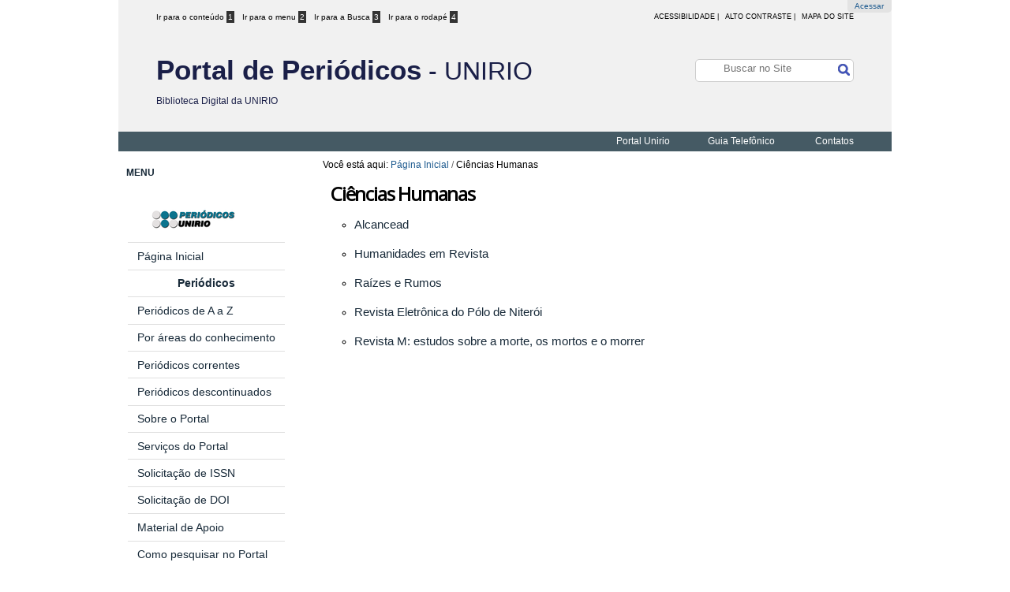

--- FILE ---
content_type: text/html;charset=utf-8
request_url: https://www.unirio.br/bibliotecacentral/periodicos/ciencias-humanas
body_size: 6708
content:
<!DOCTYPE html PUBLIC "-//W3C//DTD XHTML 1.0 Transitional//EN" "http://www.w3.org/TR/xhtml1/DTD/xhtml1-transitional.dtd"><html xmlns="http://www.w3.org/1999/xhtml" lang="pt-br" xml:lang="pt-br">
<head><meta http-equiv="Content-Type" content="text/html; charset=utf-8" /><link rel="stylesheet" type="text/css" media="screen" href="https://www.unirio.br/bibliotecacentral/periodicos/portal_css/Sunburst%20Theme/reset-cachekey-404e47220c1f73b8678655114b640a51.css" /><link rel="stylesheet" type="text/css" href="https://www.unirio.br/bibliotecacentral/periodicos/portal_css/Sunburst%20Theme/base-cachekey-9bc225a7f93d18b6f057a24a3794b18b.css" /><style type="text/css" media="screen">@import url(https://www.unirio.br/bibliotecacentral/periodicos/portal_css/Sunburst%20Theme/resourceplone.app.jquerytools.dateinput-cachekey-99a6e7401e25b60cea0ab88156eba2c4.css);</style><link rel="stylesheet" type="text/css" media="all" href="https://www.unirio.br/bibliotecacentral/periodicos/portal_css/Sunburst%20Theme/ploneCustom-cachekey-45c12f89b04b9815918b52e592280e23.css" /><script type="text/javascript" src="https://www.unirio.br/bibliotecacentral/periodicos/portal_javascripts/Sunburst%20Theme/resourceplone.app.jquery-cachekey-407fbf90f62a09d23e130a626daf9ab3.js"></script><link rel="canonical" href="https://www.unirio.br/bibliotecacentral/periodicos/ciencias-humanas" /><script type="text/javascript">
        jQuery(function($){
            if (typeof($.datepicker) != "undefined"){
              $.datepicker.setDefaults(
                jQuery.extend($.datepicker.regional['pt-BR'],
                {dateFormat: 'dd/mm/yy'}));
            }
        });
        </script><link rel="search" href="https://www.unirio.br/bibliotecacentral/periodicos/@@search" title="Buscar neste site" /><meta name="viewport" content="width=device-width, initial-scale=0.6666, maximum-scale=1.0, minimum-scale=0.6666" /><meta name="generator" content="Plone - http://plone.org" />
  <title>Ciências Humanas — Portal de Periódicos</title>
   <!-- icons -->
  <link rel="shortcut icon" href="/bibliotecacentral/periodicos/++theme++novo_tema/images/favicon.ico" type="image/x-icon" />
  <link rel="apple-touch-icon" href="/bibliotecacentral/periodicos/++theme++novo_tema/images/apple-touch-icon.png" />
  <base href="https://www.unirio.br/bibliotecacentral/periodicos/ciencias-humanas" />
  <!-- styles -->
  <link type="text/css" rel="stylesheet" media="all" href="/bibliotecacentral/periodicos/++theme++novo_tema/stylesheets/collective.theme.iwaters.css" />
  <link href="http://fonts.googleapis.com/css?family=Open+Sans" rel="stylesheet" />
   
  
</head>

<body class="corpo template-document_view portaltype-document site-periodicos section-ciencias-humanas icons-on userrole-anonymous" id="corpo" dir="ltr"><ul id="ir_conteudo">
        <li><a accesskey="0" href="#content">Ir para o conteúdo <span class="opcao">0</span></a></li>
    </ul><!--<div id="barra-brasil"> 
    <ul id="menu-barra-temp">
        <li style="display:inline; float:left;padding-right:10px; margin-right:10px; border-right:1px solid #EDEDED"><a href="http://brasil.gov.br" style="font-family:sans,sans-serif; text-decoration:none; color:white;">Portal do Governo Brasileiro</a></li> 
    	<li><a style="font-family:sans,sans-serif; text-decoration:none; color:white;" href="http://epwg.governoeletronico.gov.br/barra/atualize.html">Atualize sua Barra de Governo</a></li>
	</ul>
</div>--><div id="visual-portal-wrapper">
  <!-- HEADER -->
  <div id="header">
    <div class="row" id="top-top">
      <div id="portal-header">
      <div id="portal-personaltools-wrapper">

<p class="hiddenStructure">Ferramentas Pessoais</p>



<ul class="actionMenu deactivated" id="portal-personaltools">
  <li id="anon-personalbar">
    
        <a href="https://www.unirio.br/bibliotecacentral/periodicos/login" id="personaltools-login">Acessar</a>
    
  </li>
</ul>

</div>
        <div class="acessibilidade">

                <ul class="atalhos">
                    <li><a accesskey="1" href="#content" tabindex="1">Ir para o conteúdo <span class="opcao">1</span></a></li>
                    <li><a accesskey="2" href="#portal-column-one" id="link-navegacao" tabindex="2">Ir para o menu <span class="opcao">2</span></a></li>
                    <li><a accesskey="3" href="#searchGadget" tabindex="3">Ir para a Busca <span class="opcao">3</span></a></li>
                    <li><a accesskey="4" href="#portal-footer" tabindex="4" id="link-rodape">Ir para o rodapé <span class="opcao">4</span></a></li>
                    
                </ul>               
                
                 <ul class="idiomas">
                    <!--<li><a href="http://www.unirio.br/">Portugu&#234;s |</a></li>-->
                    <!--<li><a href="http://www.unirio.br/">English |</li>--> 
                    <!--<li><a href="http://www.unirio.br/">Espa&#241;ol |</a></li>-->
                    <!--<li><a href="http://www.unirio.br/">Fran&#231;ais</a></li>-->
                </ul>
                
               <ul class="botoes">                    
                    <li><a href="http://www.unirio.br/nai" tabindex="6">acessibilidade</a> |  </li>
                    <li id="bt_contraste">alto contraste | </li>
                    <li><a href="/bibliotecacentral/periodicos/sitemap" tabindex="5">Mapa do Site </a></li>
                    
                    
                </ul>  
               
                
            </div>
            <!--Marca da universidade
            <div id="logo">                
                <h1><a href="http://www.unirio.br"><img src="images/logo_unirio.png" alt="Logo Unirio"></a></h1> 
            </div>-->
            
            <!--Marca departamento + referencia da universidade
            <div id="logo">                
                <img src="portal_skins/custom/Marca" alt="marca departamento"/><br>   
                <span id="portal-description"><a href="http://www.unirio.br" tabindex="7">Universidade Federal do Estado do Rio de Janeiro</a></span>
            </div>--> 
            
            <!--Sigla departamento + Descri&#231;&#227;o -->
            <div id="logo">                
                <!--<img src="portal_skins/custom/Marca" alt="marca departamento"/>--> 
                 <a href="/bibliotecacentral/periodicos/">
                <div id="portal-logo-departamento">Portal de Periódicos<span id="unirio"> - unirio</span> </div></a> 
                <span id="portal-description">Biblioteca Digital da UNIRIO</span> 
                
            </div>
            
            
        <!--<ul id="portal-siteactions">
            <li id="siteaction-sitemap"><a href="/sitemap" accesskey="3" title="Site Map">Site Map</a></li>
            <li id="siteaction-accessibility"><a href="/accessibility-info" accesskey="0" title="Accessibility">Accessibility</a></li>
            <li id="siteaction-contact"><a class="link-overlay" rel="#pb_2" href="/contact-info" accesskey="9" title="Contact">Contact</a></li>
            
        </ul>-->
        <!--<div id="portal-personaltools-wrapper">
        <br />
        </div>-->
        <div id="portal-searchbox">

    <form id="searchGadget_form" action="https://www.unirio.br/bibliotecacentral/periodicos/@@search">

        <div class="LSBox">
        <label class="hiddenStructure" for="searchGadget">Busca</label>

        <input name="SearchableText" type="text" size="18" title="Buscar no Site" placeholder="Buscar no Site" accesskey="4" class="searchField" id="searchGadget" />

        <input class="searchButton" type="submit" value="Buscar" />

        <div class="searchSection">
            <input id="searchbox_currentfolder_only" class="noborder" type="checkbox" name="path" value="/sites/periodicos" />
            <label for="searchbox_currentfolder_only" style="cursor: pointer">apenas nesta seção</label>
        </div>

        <div class="LSResult" id="LSResult"><div class="LSShadow" id="LSShadow"></div></div>
        </div>
    </form>

    <div id="portal-advanced-search" class="hiddenStructure">
        <a href="https://www.unirio.br/bibliotecacentral/periodicos/@@search" accesskey="5">Busca Avançada…</a>
    </div>

</div>
        
         <div id="social-icons">
                <ul>
                    <li>
                    	<!--<a href="http://facebook.com/" target="_self" title="Facebook">
							<img src="images/facebook-logo.png" alt="Facebook" height="20px" width="20px" />
						</a>-->
					</li>
                    <li>
                        <!--<a href="http://www.instagram.com/" target="_self" title="Instagram">
							<img src="images/instagram-logo.png" alt="Instagram" height="20px" width="20px" />
						</a>-->
					</li>
                    <li>
                        <!--<a href="http://twitter.com/" target="_self" title="Twitter">
							<img src="images/twitter-logo.png" alt="Twitter" height="20px" width="20px" />-->
						
					</li>
                    <li>
                        <!--<a href="http://www.youtube.com.com/" target="_self" title="Youtube">
							<img src="images/youtube-logo.png" alt="Youtube" height="20px" width="20px" />
						</a>-->
					</li>
				</ul>
			</div>
        
        
        <!--<a href="/" id="portal-logo"> <img border="0" alt="GEF IW:LEARN" src="images/logo.png" /></a>-->
        
        <ul id="portal-globalnav"><li id="portaltab-index_html" class="plain"><a href="https://www.unirio.br/bibliotecacentral/periodicos" title="">Página Inicial</a></li><li id="portaltab-events" class="plain"><a href="https://www.unirio.br/bibliotecacentral/periodicos/events" title="Eventos deste site">Eventos</a></li><li id="portaltab-Members" class="plain"><a href="https://www.unirio.br/bibliotecacentral/periodicos/Members" title="Pastas pessoais de usuários deste site">Usuários</a></li><li id="portaltab-arquivos" class="plain"><a href="https://www.unirio.br/bibliotecacentral/periodicos/arquivos" title="">arquivos</a></li><li id="portaltab-imagens" class="plain"><a href="https://www.unirio.br/bibliotecacentral/periodicos/imagens" title="">imagens</a></li><li id="portaltab-periodicos-correntes" class="plain"><a href="https://www.unirio.br/bibliotecacentral/periodicos/periodicos-correntes" title="">Periódicos Correntes</a></li><li id="portaltab-periodicos-de-a-a-z" class="plain"><a href="https://www.unirio.br/bibliotecacentral/periodicos/periodicos-de-a-a-z" title="">Periódicos de A a Z</a></li><li id="portaltab-sobre-o-portal-de-periodicos-da-unirio" class="plain"><a href="https://www.unirio.br/bibliotecacentral/periodicos/sobre-o-portal-de-periodicos-da-unirio" title="">Sobre o Portal de Periódicos da UNIRIO</a></li><li id="portaltab-servicos-do-portal" class="plain"><a href="https://www.unirio.br/bibliotecacentral/periodicos/servicos-do-portal" title="">Serviços do Portal</a></li><li id="portaltab-ciencias-da-saude" class="plain"><a href="https://www.unirio.br/bibliotecacentral/periodicos/ciencias-da-saude" title="">Ciências da Saúde</a></li><li id="portaltab-ciencias-sociais-aplicadas" class="plain"><a href="https://www.unirio.br/bibliotecacentral/periodicos/ciencias-sociais-aplicadas" title="">Ciências Sociais Aplicadas</a></li><li id="portaltab-linguistica-letras-e-artes" class="plain"><a href="https://www.unirio.br/bibliotecacentral/periodicos/linguistica-letras-e-artes" title="">Lingüística, Letras e Artes</a></li><li id="portaltab-ciencia-da-computacao" class="plain"><a href="https://www.unirio.br/bibliotecacentral/periodicos/ciencia-da-computacao" title="">Ciência da Computação</a></li><li id="portaltab-ciencias-humanas" class="selected"><a href="https://www.unirio.br/bibliotecacentral/periodicos/ciencias-humanas" title="">Ciências Humanas</a></li><li id="portaltab-periodicos-descontinuados" class="plain"><a href="https://www.unirio.br/bibliotecacentral/periodicos/periodicos-descontinuados" title="">Periódicos Descontinuados</a></li><li id="portaltab-como-pesquisar-no-portal" class="plain"><a href="https://www.unirio.br/bibliotecacentral/periodicos/como-pesquisar-no-portal" title="">Como pesquisar no Portal</a></li><li id="portaltab-links-uteis" class="plain"><a href="https://www.unirio.br/bibliotecacentral/periodicos/links-uteis" title="">Links úteis</a></li><li id="portaltab-fale-conosco" class="plain"><a href="https://www.unirio.br/bibliotecacentral/periodicos/fale-conosco" title="">Fale Conosco</a></li><li id="portaltab-periodicos-por-areas-do-conhecimento" class="plain"><a href="https://www.unirio.br/bibliotecacentral/periodicos/periodicos-por-areas-do-conhecimento" title="">Periódicos por áreas do conhecimento</a></li><li id="portaltab-estatisticas-do-portal" class="plain"><a href="https://www.unirio.br/bibliotecacentral/periodicos/estatisticas-do-portal" title="">Estatísticas do Portal</a></li><li id="portaltab-outras-publicacoes-da-unirio" class="plain"><a href="https://www.unirio.br/bibliotecacentral/periodicos/outras-publicacoes-da-unirio" title="">Outras publicações da UNIRIO</a></li><li id="portaltab-diretrizes-para-atribuicao-do-doi" class="plain"><a href="https://www.unirio.br/bibliotecacentral/periodicos/diretrizes-para-atribuicao-do-doi/view" title="">Diretrizes para atribuição do DOI</a></li><li id="portaltab-tutorial-sobre-submissao-rapida" class="plain"><a href="https://www.unirio.br/bibliotecacentral/periodicos/tutorial-sobre-submissao-rapida/view" title="">Tutorial sobre submissão rápida</a></li><li id="portaltab-material-de-apoio-sobre-ojs-3" class="plain"><a href="https://www.unirio.br/bibliotecacentral/periodicos/material-de-apoio-sobre-ojs-3" title="">Material de Apoio sobre OJS 3</a></li><li id="portaltab-bibliotecarios-editores-que-percurso-e-esse" class="plain"><a href="https://www.unirio.br/bibliotecacentral/periodicos/bibliotecarios-editores-que-percurso-e-esse/view" title="">Bibliotecários editores: que percurso é esse?</a></li><li id="portaltab-portaria-no-403-de-9-5.14" class="plain"><a href="https://www.unirio.br/bibliotecacentral/periodicos/portaria-no-403-de-9-5.14/view" title="">Portaria nº 403 de 9.5.14</a></li><li id="portaltab-instagram" class="plain"><a href="https://www.unirio.br/bibliotecacentral/periodicos/instagram/view" title="">Instagram</a></li><li id="portaltab-facebook_sistema-de-biblotecas" class="plain"><a href="https://www.unirio.br/bibliotecacentral/periodicos/facebook_sistema-de-biblotecas/view" title="">Facebook_Sistema de Biblotecas</a></li><li id="portaltab-canal-youtube_sistema-de-bibliotecas" class="plain"><a href="https://www.unirio.br/bibliotecacentral/periodicos/canal-youtube_sistema-de-bibliotecas/view" title="">Canal Youtube_Sistema de Bibliotecas</a></li><li id="portaltab-pdf-a-tutorial" class="plain"><a href="https://www.unirio.br/bibliotecacentral/periodicos/pdf-a-tutorial/view" title="">PDF/A tutorial</a></li><li id="portaltab-logo-cariniana" class="plain"><a href="https://www.unirio.br/bibliotecacentral/periodicos/logo-cariniana/view" title="">Logo Cariniana</a></li><li id="portaltab-solicitacao-de-issn" class="plain"><a href="https://www.unirio.br/bibliotecacentral/periodicos/solicitacao-de-issn" title="">Solicitação de ISSN</a></li><li id="portaltab-diretrizes-portal-de-periodicos_2023" class="plain"><a href="https://www.unirio.br/bibliotecacentral/periodicos/diretrizes-portal-de-periodicos_2023/view" title="">Diretrizes Portal de Periódicos_2023</a></li><li id="portaltab-BibliotecaDigitalFormatoPDFAsalveouconvertaseusarquivos.pdf" class="plain"><a href="https://www.unirio.br/bibliotecacentral/periodicos/BibliotecaDigitalFormatoPDFAsalveouconvertaseusarquivos.pdf/view" title="">BibliotecaDigitalFormatoPDFAsalveouconvertaseusarquivos.pdf</a></li><li id="portaltab-noticias" class="plain"><a href="https://www.unirio.br/bibliotecacentral/periodicos/noticias" title="">Notícias</a></li><li id="portaltab-abecmeeting2024.jpeg" class="plain"><a href="https://www.unirio.br/bibliotecacentral/periodicos/abecmeeting2024.jpeg/view" title="">abec meeting 2024</a></li><li id="portaltab-bases-de-indexacao-para-periodicos" class="plain"><a href="https://www.unirio.br/bibliotecacentral/periodicos/bases-de-indexacao-para-periodicos" title="">Bases de indexação para periódicos</a></li></ul>
      </div>
    </div>
 </div>

    <!--inserir menu-->
    <div id="top-bottom">
    <span id="top-menu"><a href="http://www.unirio.br/" target="_self">Portal Unirio</a><a href="http://sistemas.unirio.br/telefones/" target="_self">Guia Telefônico</a>  <a href="/bibliotecacentral/periodicos/contatos" target="_self">Contatos</a></span>
    
     
    </div>
      
  <div id="content-container">
    
       
      <div id="portal-columns" class="row">

        <div id="portal-column-content" class="cell width-3:4 position-1:4">

            <div id="viewlet-above-content"><div id="portal-breadcrumbs">

    <span id="breadcrumbs-you-are-here">Você está aqui:</span>
    <span id="breadcrumbs-home">
        <a href="https://www.unirio.br/bibliotecacentral/periodicos">Página Inicial</a>
        <span class="breadcrumbSeparator">
            /
            
        </span>
    </span>
    <span id="breadcrumbs-1" dir="ltr">
        
            
            
            <span id="breadcrumbs-current">Ciências Humanas</span>
         
    </span>

</div>
</div>

            
                <div class="">

                    

                    

    <dl class="portalMessage info" id="kssPortalMessage" style="display:none">
        <dt>Info</dt>
        <dd></dd>
    </dl>



                    
                        <div id="content">

                            

                            

                             <div id="viewlet-above-content-title"></div>
                             
                                 
                                 
            
                <h1 id="parent-fieldname-title" class="documentFirstHeading">
                    Ciências Humanas
                </h1>
            
            
        
                             
                             <div id="viewlet-below-content-title">
</div>

                             
                                 
                                 
            
                
            
            
        
                             

                             <div id="viewlet-above-content-body">

</div>
                             <div id="content-core">
                                 
    
        
        <div class="" id="parent-fieldname-text-0267535231c248709c994eee8ad66935">
            <ul>
<li>
<p><a class="external-link" href="http://seer.unirio.br/index.php/alcance" target="_blank" title="Acesse a ALCANCEAD">Alcancead</a></p>
</li>
<li>
<p><a class="external-link" href="http://seer.unirio.br/index.php/hr" target="_blank" title="Acesse a Humanidades em Revista">Humanidades em Revista</a></p>
</li>
<li>
<p><a class="external-link" href="http://seer.unirio.br/index.php/raizeserumos" target="_blank" title="Acesse a Raízes e Rumos">Raízes e Rumos</a></p>
</li>
<li>
<p><a class="external-link" href="http://seer.unirio.br/index.php/poloniteroi" target="_blank" title="Acesse a Revista Eletrônica do Pólo de Niterói">Revista Eletrônica do Pólo de Niterói</a></p>
</li>
<li>
<p><a class="external-link" href="http://seer.unirio.br/index.php/revistam" target="_blank" title="Acesse a Revista M. Estudos sobre a morte, os mortos e o morrer">Revista M: estudos sobre a morte, os mortos e o morrer</a></p>
</li>
</ul>
            
        </div>
    
    

                             </div>
                             <div id="viewlet-below-content-body">



    <div class="visualClear"><!-- --></div>

    <div class="documentActions">
        

        

    </div>

</div>

                            
                        </div>
                    

                    
                </div>
            

            <div id="viewlet-below-content">





</div>
        </div>

        
        <div id="portal-column-one" class="cell width-1:4 position-0">
            
                
<div class="portletWrapper" data-portlethash="706c6f6e652e6c656674636f6c756d6e0a636f6e746578740a2f73697465732f706572696f6469636f730a6d656e75" id="portletwrapper-706c6f6e652e6c656674636f6c756d6e0a636f6e746578740a2f73697465732f706572696f6469636f730a6d656e75">
<dl class="portlet portletStaticText portlet-static-menu">

    <dt class="portletHeader">
        <span class="portletTopLeft"></span>
        <span>
           Menu
        </span>
        <span class="portletTopRight"></span>
    </dt>

    <dd class="portletItem odd">
        <p> <img src="https://www.unirio.br/bibliotecacentral/periodicos/imagens/periodicosunirio-logo.png" alt="Portal de Periódicos da UNIRIO" class="image-inline" title="periodicosunirio-logo.png" /></p>
<p><a title="" href="https://www.unirio.br/bibliotecacentral/periodicos/front-page" class="internal-link" target="_self">Página Inicial</a></p>
<p style="text-align: center; "><strong>Periódicos</strong></p>
<p style="text-align: left; "><a title="" href="https://www.unirio.br/bibliotecacentral/periodicos/periodicos-de-a-a-z" class="internal-link" target="_self">Periódicos de A a Z</a></p>
<p style="text-align: left; "><a title="" href="https://www.unirio.br/bibliotecacentral/periodicos/periodicos-por-areas-do-conhecimento" class="internal-link" target="_self">Por áreas do conhecimento</a></p>
<p><a title="" href="https://www.unirio.br/bibliotecacentral/periodicos/periodicos-correntes" class="internal-link" target="_self">Periódicos correntes</a></p>
<p><a title="" href="https://www.unirio.br/bibliotecacentral/periodicos/periodicos-descontinuados" class="internal-link" target="_self">Periódicos descontinuados</a></p>
<p><a title="" href="https://www.unirio.br/bibliotecacentral/periodicos/sobre-o-portal-de-periodicos-da-unirio" class="internal-link" target="_self">Sobre o Portal</a></p>
<p><a title="" href="https://www.unirio.br/bibliotecacentral/periodicos/servicos-do-portal" class="internal-link" target="_self">Serviços do Portal</a></p>
<p><a title="" href="https://www.unirio.br/bibliotecacentral/periodicos/solicitacao-de-issn" class="internal-link" target="_self">Solicitação de ISSN</a></p>
<p><a title="" href="https://www.unirio.br/bibliotecacentral/periodicos/perguntas-frequentes/16-como-atribuo-um-digital-object-identifier-doi-ao-artigo" class="internal-link" target="_blank">Solicitação de DOI</a></p>
<p><a title="" href="https://www.unirio.br/bibliotecacentral/periodicos/material-de-apoio-sobre-ojs-3" class="internal-link" target="_self">Material de Apoio</a></p>
<p><a title="" href="https://www.unirio.br/bibliotecacentral/periodicos/como-pesquisar-no-portal" class="internal-link" target="_self">Como pesquisar no Portal</a></p>
<p><a title="" href="https://www.unirio.br/bibliotecacentral/periodicos/perguntas-frequentes" class="internal-link" target="_self">Perguntas Frequentes </a></p>
<p><a title="" href="https://www.unirio.br/bibliotecacentral/periodicos/estatisticas-do-portal" class="internal-link" target="_self">Estatísticas e Indicadores</a></p>
<p><a title="" href="https://www.unirio.br/bibliotecacentral/periodicos/bases-de-indexacao-para-periodicos" class="internal-link" target="_blank">Bases de indexação para periódicos</a></p>
<p><a title="" href="https://www.unirio.br/bibliotecacentral/periodicos/noticias" class="internal-link" target="_self">Notícias</a></p>
<p><a title="" href="https://www.unirio.br/bibliotecacentral/periodicos/outras-publicacoes-da-unirio" class="internal-link" target="_self">Outras publicações da UNIRIO</a></p>
<p><span><a title="" href="https://www.unirio.br/bibliotecacentral/periodicos/links-uteis" class="internal-link" target="_self">Links úteis</a></span></p>
<p><span><a title="" href="https://www.unirio.br/bibliotecacentral/periodicos/fale-conosco" class="internal-link" target="_self">Fale Conosco</a></span></p>
<p><a title="Acesse a página do Sistema de Bibliotecas da UNIRIO (UNIBIBLI)" href="https://www.unirio.br/bibliotecacentral/" class="external-link" target="_blank"><img src="https://www.unirio.br/bibliotecacentral/periodicos/imagens/logobc.png" alt="Sistema de Bibliotecas da UNIRIO (UNIBIBLI)" class="image-inline" title="logobc.png" /></a></p>
<p> <a class="external-link" href="https://www.abecbrasil.org.br/novo/" target="_blank" title=""> <img src="https://www.unirio.br/bibliotecacentral/periodicos/imagens/ABEC.jpeg/@@images/ab4c90b2-6c0d-4c08-b060-11bc3f613ed7.jpeg" alt="ABEC.jpeg" class="image-inline" title="ABEC.jpeg" /></a></p>
<p> <a class="external-link" href="https://cariniana.ibict.br/" target="_blank" title=""><img src="https://www.unirio.br/bibliotecacentral/periodicos/logo-cariniana/@@images/ee11c17e-e958-4362-a91b-a99b4803c725.png" alt="Logo Cariniana" class="image-inline" title="Logo Cariniana" /></a></p>
<p><span> </span><a class="external-link" href="https://www.instagram.com/bibliotecasunirio/?__coig_restricted=1" target="_blank" title="Instagram_Sistema de Bibliotecas"><img src="https://www.unirio.br/bibliotecacentral/periodicos/instagram/@@images/cf01d556-c207-420d-b98b-6de402d243c0.jpeg" alt="Instagram" class="image-inline" title="Instagram" /></a><span>  </span><a class="external-link" href="https://www.facebook.com/bibliotecasUNIRIO/" target="_blank" title="Facebook_Sistema de Bibliotecas"><img src="https://www.unirio.br/bibliotecacentral/periodicos/facebook_sistema-de-biblotecas/@@images/ba6fc56e-8e95-4a24-925b-a29c46441ff7.jpeg" alt="Facebook_Sistema de Biblotecas" class="image-inline" title="Facebook_Sistema de Biblotecas" /></a><span> </span><a class="external-link" href="https://www.youtube.com/channel/UCQk1b5twYwlXglO8bnL1eRw" target="_blank" title="Facebook_Sistema de Bibliotecas"><img src="https://www.unirio.br/bibliotecacentral/periodicos/canal-youtube_sistema-de-bibliotecas/@@images/1ac5acee-64a9-48e1-85cc-4067fb2208fd.png" alt="Canal Youtube_Sistema de Bibliotecas" class="image-inline" title="Canal Youtube_Sistema de Bibliotecas" /></a></p>
        
            <span class="portletBottomLeft"></span>
            <span class="portletBottomRight"></span>
        
    </dd>
    
    

</dl>
</div>




            
        </div>

        
        
    </div> 
  
    
   </div>
     
    <div id="portal-footer">
   
            <div id="bottom-top">
                <div id="bottom-top-content">
               <!--<p>UNIRIO - Universidade Federal do Estado do Rio de Janeiro<br> 
               Av. Pasteur, 296 - Urca - Cep 22290-240</p>-->
               <div class="menu_rodape">
               <ul>
                   <li>Serviços</li>
                   <li><a href="/bibliotecacentral/periodicos/contatos">Contatos</a></li>
                   <li><a href="http://sistemas.unirio.br/telefones/">Guia Telefônico</a></li>
                   <li><a href="http://www.unirio.br">Portal Unirio</a></li>
               </ul>
               <ul>
                   <li>Navegação</li>
                   <li><a href="/acessibilidadeunirio">Acessibilidade</a></li>
                   <li><a href="/bibliotecacentral/periodicos/sitemap">Mapa do Site</a></li>
               </ul>
               </div>
              
                    <!--<img src='http://www.rederio.br/downloads/logotipo/logotipo_rederio_web_transp.gif' alt="Rede Rio" /> 
                    <img src="http://www.unirio.br/periodico.gif" alt="capes/peri&#243;dico" />-->
                </div>
            </div>

            <div id="bottom-bottom">
            <!--<div class="footer-logos">
            
            <p><a href="http://www.acessoainformacao.gov.br/" class="logo-acesso">
			<img src="images/acesso-a-informacao.png" alt="Acesso a Informa&ccedil;&atilde;o" />
		    </a>
		    <a href="http://www.brasil.gov.br/" class="logo-brasil">
			<img src="images/brasil_nova.png" alt="Brasil - Governo Federal" />
		    </a></p>
            </div>-->
            <div id="footer-brasil"></div> 
	        </div>
                </div>
          
            <p id="extra-footer">Desenvolvido com o CMS de código aberto <a href="http://plone.org/">Plone</a></p>
        </div><!--<script src="//barra.brasil.gov.br/barra.js" type="text/javascript"></script>
  <noscript>Para o carregamento da barra superior Padr&#227;o do Governo Federal, deve-se executar o arquivo Java Script</noscript>--><script src="https://code.jquery.com/jquery-1.12.4.js" type="text/javascript"></script><noscript>Para o funcionamento do botão Alto Contraste, deve-se executar o arquivo JQuery</noscript><script src="https://code.jquery.com/ui/1.12.1/jquery-ui.js" type="text/javascript"></script><noscript>Para o funcionamento do botão Alto Contraste, deve-se executar o arquivo JQuery</noscript><script type="text/javascript">
  $( function() {
    $( "#bt_contraste" ).on( "click", function() {
      $( "#corpo" ).toggleClass( "contraste" );
    });
  } );
  </script><noscript>Para o funcionamento do botão Alto Contraste, deve-se executar o arquivo JQuery</noscript></body><script async="" src="https://www.googletagmanager.com/gtag/js?id=G-CVN43VH0KP"></script><script>
  window.dataLayer = window.dataLayer || [];
  function gtag(){dataLayer.push(arguments);}
  gtag('js', new Date());

  gtag('config', 'G-CVN43VH0KP');
</script>
</html>

--- FILE ---
content_type: text/css;charset=utf-8
request_url: https://www.unirio.br/bibliotecacentral/periodicos/portal_css/Sunburst%20Theme/ploneCustom-cachekey-45c12f89b04b9815918b52e592280e23.css
body_size: 147
content:

/* - ploneCustom.css - */
@media all {
/* https://www.unirio.br/bibliotecacentral/periodicos/portal_css/ploneCustom.css?original=1 */
/* */
/* */
/* */
/* */
/* */
/* */

}



--- FILE ---
content_type: text/css; charset=utf-8
request_url: https://www.unirio.br/bibliotecacentral/periodicos/++theme++novo_tema/stylesheets/collective.theme.iwaters.css
body_size: 5675
content:
@import url('https://fonts.googleapis.com/css?family=Open+Sans+Regular');
.hiddenStructure{
   display:none;
}



#content .eventDetails{
    width: auto !important;
    margin-top: 0 !important;
    border-style: none !important;
}

.eventDetails{
    float: none !important;
}

table.listing{
    width: auto;
}

#barra-brasil{
    background:#7F7F7F; 
    height: 20px; 
    padding:0 0 0 10px;
    display:block;
}
#menu-barra-temp{
list-style:none;
}

#extra-footer{
    margin: 1em auto;
    max-width: 960px;
    font-size: 11px !important;
    padding-top: 5px !important;
}

body {
/*background-color:#DFDFDF;*/
/*font:71% "Trebuchet",Lucida Grande,Verdana,Lucida,Helvetica,Arial,sans-serif;*/

font-family: Arial, Helvetica, sans-serif;
font-size: 12px;
color: #000000;
font-weight: normal !important;


}


#ir_conteudo{
/*Recomendacao do emag para ocultar*/
  left: -9999em !important;
  position: absolute;
}



p{
    font-size: 15px;
    font-family: Arial, Helvetica, sans-serif;
    color: #172938;
}

h1, h2, h3, h4, h5, h6 {
font-family: 'Open Sans', Arial, Helvetica, sans-serif;

}
/*mapa do site*/
.contenttype-image {
    list-style: none !important;
    /*color: #2c67cd !important;*/
}

.contenttype-image img {    
    display: none !important;    
}

.contenttype-image span{ 
/*color: #2c67cd !important;*/
font-size: 12px;
}


.contenttype-collective-cover-content{
    /*list-style: none !important;
    display: none !important;*/
}

.contenttype-folder span{
    /*border-bottom: 0.1em dotted #ddd !important;
    border-top: 0.1em dotted #ddd !important;
    font-weight: bold;*/
}

#portal-sitemap .navTreeLevel2, #portal-sitemap .navTreeLevel2 ul{
    font-size: 13px;
    font-weight: normal;
}

#portal-sitemap{
    font-size: 14px;
    font-weight: bold;
}


/*formatação tabela equipe Dtic*/
table{
    width: 560px;
    /*border: 1px solid #0288D1;*/
    /*text-align: center;*/
    text-align: left;
    border-collapse: collapse;
    font-family:verdana,arial,"sans serif";
    font-size: 11px !important;
}

th{
    
	border-bottom: 1px solid #0288D1;
    padding-left: 5px;
}

td{
    border:1px solid #ccc;
    padding-top: 3px;
    padding-bottom: 3px;
    padding-left: 5px;
}

.destaque_azul_tabela{
	background-color: #BBDEFB;
	border-top: 1px solid #ccc;
	border-bottom: 1px solid #0288D1;
	border-right: 1px solid #0288D1;
	border-left: 1px solid #0288D1;
    font-weight: bold;

}

.destaque_chefia{
	/*background-color: #DCEDC8;*/
	background-color: #eee;
	border-top: 1px solid #ccc;
	border-bottom: 1px solid #ccc;
	border-right: 1px solid #ccc;
	border-left: 1px solid #ccc;
}

.formata_tabela{
	border-top: 1px solid #ccc;
	border-bottom: 1px solid #ccc;
	border-right: 1px solid #FFF;
	border-left: 1px solid #FFF;

}

/*Retirar linhas do mapa do site*/
#content a:link, dl.portlet a:link{
border: none !important;
}

/*novo rodape*/

.menu_rodape{
    text-align: left;
    padding-left: 48px;
    padding-bottom: 100px !important;
    padding-top: 30px;
    
}


.menu_rodape ul{
    float: left;
    width: 22% !important;
}

.menu_rodape li:first-child{
    padding-bottom: 18px;
    color: #CFD8DC !important;
    font-size: 18px !important;
    font-weight: bold !important;
}

.menu_rodape li{
    display: block !important;
    color: #FFF;
    font-size: 13px;
    font-weight:normal;
    
    
}

.menu_rodape li a{
    color: #FFF;
    font-size: 13px;
    font-weight:normal;
    
    
}
    
/*página mapa do site*/
#content-core ul{
    list-style-type: circle;
    margin: 5px 0 5px 30px;
}

#content-core{
    font-size: 11pt;
    line-height: 1,4em;
}

#content-core span{
    display: block;
    padding-bottom: none;
    color: #000000;
}


.portletWrapper{
    margin-bottom: 1em !important;
    margin-top: 1em !important;
}

.portletNews{
    border: 1px solid #C0C1C1;
    -webkit-border-radius: 5px;
    -moz-border-radius: 5px;
    border-radius: 5px;
    
   
}

.portletNews .portletHeader{
   border-bottom: 1px solid #C0C1C1;
    
}


/* Portlet com data
   ========================================================================== */
.portletNews .portletItem,
.portletCollection .portletItem {
    clear: both;
    min-height: 45px;
    /*border-bottom: 1px solid #ccc;*/
    border-bottom: 1px dotted #C0C1C1 !important;
}

.portletNews .portletItem a,
.portletCollection .portletItem a {
    display: block;
    float: left;
    clear: both;
    margin: 0.5em 0;
    /*width: 65%;*/
    font-size: 15px;
    color: #335277 !important;
    /*color: #000 !important;*/
    font-weight: bold;
    
}

.portletCollection .portletItem a { clear: none; }

.portletNews .portletItem .portletItemDetails,
.portletCollection .portletItem .portletItemDetails {
    display: block;
    /*float: left;*/
    margin: 0.7em 0 1em 0em;
    width: 24%;
    /*color: #596e7f;*/
    color: #000;    
    text-align: center;
}

.portletCollection .portletItem .portletItemDetails { clear: left; }

.portletFooter {
    /*color: #444b53;*/
     color: #000000 !important;
    text-transform: uppercase;
    font-size: 11px;
    text-align: right;
    
}

.portletFooter a { /*color: #444b53;*/ color: #000 !important; }

/* Portlet de eventos */
.portletEvents .portletItem a.tile {
    margin-left: 9px;
    font-size: 1.2em;
}



/*novo cabecalho*/
#top-top{
    height:167px;
    margin: 0 auto;
    width: 980px;
    border-top-width: 10px;
    border-top-color: #4B5D9D;
    /*background-image: url("../images/fundo.png");*/
    background-color:#F1F1F1;
    font-weight: normal;
}


#content-container, .portlet-static-rodape, #top-top, #top-bottom{
    width:980px !important;
    margin:0 auto;
}

/*inserir menu*/

#top-bottom{
    /* Extensão - background-color: #006064*/
   /*Pesquisa - background-color: #465F11*/
    /*Outros - background-color:#455A64*/
    /*Ensino - background-color: #0D47A1*/
    background-color:#455A64;    
    color:#FFFFFF;
    clear:both;
    display:block;
    height:20px;
    padding-top:5px;
    text-align: right;
    font-weight: normal !important;
   
}

#top-bottom a{
    color:#FFFFFF;
    padding-right: 48px;
    
}




.atalhos{
    font-family: Arial, sans-serif;
    font-size: 10px;
    font-weight: normal;
    padding-left: 48px;
    padding-top: 0px;
    /*color: #4B5D9D;*/
    color: #000;
    text-decoration: none;
    clear: both;
    float: left;


   
    
    
}
.atalhos li{
    float: left;
    padding-right:10px;
    list-style-type:none;
    
    
}

.atalhos li a{
    /*color: #4053BC;*/
    color: #000;
    text-decoration: none; 
    font-weight: normal !important;    
}

#social-icons{
    float: right;
    clear: right;
    margin-top: 15px;
    /* border: 1px solid; */
    margin-right: 50px;
    
}



.botoes{
    text-align: right;
    padding-right: 48px;
    padding-top: 0px;
    text-transform: uppercase;
   font-family: Arial, sans-serif;
   font-weight: normal !important;
    font-size: 9px;
    float: right;
color: #000000;
    

}
.botoes li{
    /*float: right;*/
   list-style-type:none;
    padding-left:5px;
    font-weight:normal !important;
   
     
}

.botoes li a{
    /*color: #4053BC;*/
    color: #000;
    text-decoration: none;
     font-weight: normal !important; 

}

.idiomas{
    text-align: right;
    padding-right: 48px;
    padding-top: 0px;
    text-transform: uppercase;
   font-family: Arial, sans-serif;
   font-weight: normal !important;
    font-size: 9px;
    float: right;
color: #000000;
    

}

.idiomas li a{
    color: #000;
}

.acessibilidade{
	text-decoration: none;
    font-weight: normal !important; 
}

.opcao{
    /*background-color: #4B5D9D;*/
    /*background-color: #666;*/
    background-color: #333333;
	color: #FFFFFF;
	padding: 2px;
}
/*botao alto contraste*/
#bt_contraste{
    cursor: pointer;
    
}
.corpo{
    background-color: #ffffff;

}

.contraste{
    background-color: #000000;
    color:#ffffff;
    border-color: #ffffff;

   
}

.contraste span{
    color: #FFFFFF;
}

.contraste span a{
        color: #fff333;
}

.contraste li{
    color: #fff;
}

.contraste li a{
    color: #fff;
}

.contraste p{
    color: #FFFFFF !important;
}

.contraste h1{
    color: #FFFFFF;
}

.contraste #left-menu{
    background-color: #000 !important;
    color:#fff !important;
}



.contraste #portal-footer{
   background-color: #000;
    color:#fff;
}

.contraste #top-top{
    background-color: #000 !important;
    background-image: none;
    color:#fff !important;
}

.contraste #top-bottom{
    background-color: #333 !important;
    background-image: none;
    color:#fff !important;
}

.contraste #portal-footer{
    color: #FFF;
    background-color:#000;
}

.contraste .footer-logos{
    color: #FFF !important;
    background-color:#000 !important;
}

.contraste a{
    color: #FFF !important;
    

}


.contraste #bottom-bottom{
    background-color: #000 !important;
}



.contraste img{
    background-color: #ffffff;
    color:#FFFFFF;
}

.contraste tr{
    background-color: #000000;
    }
.contraste td{
    background-color: #000000;
    }
    
.contraste #portal-logo-departamento{
    color: #FFF;
    
}

.contraste #portal-description{
    color: #FFF;
    
}  
    
.contraste .logo-brasil img
{
    background-color: #000;
}
    
/*.contraste ul{
    background-color: #000000;
    }*/


/*#logo {
    padding-left: 48px;
    padding-top: 15px;
    padding-bottom: 30px;
    width: 400px;
    float:left;
}*/

img .image-inline{
    max-width: 150px;
}

#logo {
    padding-left: 48px;
    padding-top: 42px;
    padding-bottom: 20px;
    /*width: 198px;*/
    width: 600px;
    float: left;
   
}



#logo img{
 /*max-height: 90px;*/
 max-width: 190px;
 clear: both !important;
 /*margin-bottom: 9px;*/
 margin-top: 9px;
 /*sigla ao lado do simbolo unirio*/
 float: left;
 padding-right: 15px;

}

#portal-description{
    /*bottom: 24px;*/
    /*text-transform: capitalize;*/
    /*font-size: 0.9em;*/
    /*font-size: 0.9em;*/
    font-size: 14px;
    /*text-transform: uppercase;*/
    color: #1A1F48;
  
    
}

#portal-description a{
    color: #333 !important;
    /*color: #000;*/
}


#portal-description a:hover{
    text-decoration: underline;
}


/*h1 img{
    margin-bottom: 9px;
}*/


#portal-personaltools{
    top: 0px !important;
    right: 0px !important;
    z-index: 4 !important;
}

#visual-portal-wrapper {
margin:0 auto;
width:980px;
}



#portal-header {
position: relative;
}



#portal-siteactions {
float:left;
text-align:center;
padding: 2px;
margin: 1px 0;
font-size:100%;
height: 20px;
}


#portal-logo {
float:left;
margin-top:-30px;
clear: left;
display:inline-block;
height:180px;
width:962px;
overflow:hidden;
font-weight: normal;
}

#portal-logo-departamento {

font-size: 35px;
font-weight: bold !important;
color: #1A1F48;
clear: both;
width: 500px;
max-width: 500px;
height: 42px;
padding-bottom:10px;
/*text-transform: uppercase;*/
/*border: 1px solid;*/


}
/*#logo h1 {
font-size:35px;
float: left;
height: 10px;

}*/

 #unirio{
    font-weight:normal !important;
    text-transform: uppercase;
    font-size: 32px;
    /*margin-top: 8px;*/
    font-family: 'Open Sans Light', Arial, Helvetica, sans-serif;
 
   
    
}


#portal-description{
    bottom: 24px;
    /*text-transform: capitalize;*/
    /*font-size: 0.9em;*/
    /*font-size: 0.9em;*/
    font-size: 12px;
    /*text-transform: uppercase;*/
    color: #1A1F48;
  
    
}


#portal-searchbox {
/*-moz-border-radius: 2em 0 0 0;
-webkit-border-radius: 2em 0 0 0;
border-radius: 2em 0 0 0;*/
/*background: none repeat scroll 0 0 #3B4966;*/
margin:0;
/*padding:1em 1em 0.6em 4em;*/
/*text-align: left;

clear:right;*/
float:right;
/*position:relative;*/
right:0;
/*bottom:51px;*/
/*top:139.5px;*/
}


/*Nova formatacao caixa de busca*/

.LSBox{
    margin-top:48px;
    float:right;
    margin-right:48px;
    text-align:right;
    width:195px;
    height:23px;
    padding: 2px 2px;
    font-size: 80%;
    border-radius: 5px !important;
    -mozborder-radius:5px !important;
    -webkit-radius:5px !important;
    border: 1px solid #CCCCCC !important;
    background: #FFFFFF !important;
}

.searchSection{
    display:none;
    margin-top: 10px !important;
    text-align: left !important;
}

/*Configurando menu navegação*/
.icons-on .contenttype-document {
    /*background: no-repeat transparent 0px 4px url(contenttypes-sprite.png);*/
    background: none !important;
    }
.icons-on .contenttype-folder {
    /*background: no-repeat transparent 0px 4px url(contenttypes-sprite.png);*/
    background: none !important;
   
    }
    
.icons-on .contenttype-folder a: visited{
    background-color:#ddd !important;
}
    
    
    
.icons-on .contenttype-link {
    /*background: no-repeat transparent 0px 4px url(contenttypes-sprite.png);*/
    background: none !important;
    }
.contenttype-formfolder img{
    display: none !important;
}

.contenttype-file img{
    display: none !important;
    list-style: none !important;
}

.icons-on .contenttype-news-item{
    background: none !important;
}


dl.portlet ul.navTreeLevel0 > .navTreeItem {
    margin: 0;
    padding: 0 !important;
    list-style: none;
    font-size: 14px;
   
    }
.navTreeItem{
    display: block;
}

dl.portlet ul.navTree li a{
    color: #172938 !important;
    font-family: Arial, Helvetica, sans-serif;
    border-bottom: 1px solid #D6DCD7 !important;
     display: block;
      padding: 0.55em 1.4em !important;
    line-height: 1.3em !important;
   
}


dl.portlet ul.navTree li a:hover{
    text-decoration: underline !important;
    
}

.portletNavigationTree .portletHeader{
    margin: 0;
    padding: 8px 8px 24px 10px;
    text-transform: uppercase;
font-family: "open_sansbold", Arial, Helvetica, sans-serif;
/*background-color: #f1f1f1 !important;*/
border-bottom: 1px solid #ccc !important;


}

/*Menu estático*/

.portletStaticText {
    color: #172938 !important;
    font-size: 1em !important;
    font-family: "open_sansbold", Arial, Helvetica, sans-serif;
}

.portletStaticText p {
    font-size: 14px !important;
    /*padding-left: 1em;*/
    padding: 0.55em 0.85em !important;
    border-bottom: 1px solid #dfdfdf;
    line-height: 1.3em;
    
}

.portletStaticText p a{
    color: #172938 !important;
}

a:visited{
    font-weight: bold !important;
}

/*.portletStaticText .portletItem {
    color: #172938 !important;
     margin-left: 1.5em;
margin-right: 1.5em;
font-weight: bold !important;
background-color: #fff !important;
background-image: url("images/menu-down.png") !important;
background-repeat: no-repeat !important;
background-position: left !important;
}*/


.internal-link a:visited{
  
}




.internal-link a:hover{
text-decoration: underline !important;

}




#content dl, dl.portlet p, dl.portlet{
    margin-bottom: 0 !important;
}



#content a:hover, dl.portlet a:hover{
    text-decoration: underline !important;
    color:  #172938 !important;
}

.external-link{
    color:#172938 !important;
}







/*.LSBox input.searchButton {
-moz-border-radius: .5em;
-webkit-border-radius: .5em;
border-radius: .5em;
background:url("../images/button_background.gif") repeat-x scroll 0 0 transparent;
color: #FFFFFF;
font-weight:bold;
margin-left:.5em;
border:0;

cursor:pointer;
font-weight:bold;
height:18px;

padding:0 10px;
}*/

/*Novo botão de busca*/
.searchButton{
   margin: 0px 0px 0px 3px;   
    float:right;
    /*Inserindo a lupa na busca*/
    /*background:transparent !important;*/
    border: none !important;
    color: #4B5D9D !important;    
    text-indent: -2000px;
   height:20px;
    width:20px;
    background-image: url("images/search_button.png") !important;
    background-repeat: no-repeat !important;
    background-position:3px !important;
    /*background-color:#F1F1F1 !important;*/
    background-color: transparent;
    cursor: pointer;
    
  
}

#searchGadget {
-moz-border-radius: .5em;
-webkit-border-radius: .5em;
border-radius: .5em;
height:auto;
/*border-color:#59B6D0 #40AECC;*/
border-color:#FFF;
border-style:solid;
border-width:1px;
padding:0 5px;
width:10em !important;
}




#portal-siteactions li a {
background-color:transparent;
color:#CCFFFF;
display:block;
float:left;
/*font-weight:bold;*/
padding:2px 10px;
text-decoration:none;
text-transform:lowercase;
vertical-align:middle;
}

#portal-siteactions li a:hover {
/*background-color:#4F91A344;*/
color:#FFFFFF;
}

#portal-siteactions li {
display: inline;
/*font-size:100%*/
background:url("../images/bg_personaltools-siteactions.gif") repeat-x scroll 0 0 transparent;
line-height:normal;
height:20px;
}


#portal-globalnav {
clear:both;
/*display: none;*/
text-align: left;
/*background:url("../images/bg_globalNav.gif") repeat-x scroll 0 0 #3B4966;*/
background: none;
padding-top:0px;
margin:0;
font-size: 98.50%;
height:11px;
line-height: 3.8em;
float: right;
margin-right: 48px;
}

/*Aparece somente a opção contato*/
#portaltab-contato{
    display: inline !important;
}
#portal-globalnav ul {
list-style: none;
margin:0;
}

#portal-globalnav li {
display:none;
float:left;
padding:0;
margin-top:-15px;
height: 49px;
/*border-right: 3px solid #DCDDD8;*/
/*background:url("../images/divider_globalnav.gif") no-repeat scroll 0 0 transparent;*/
line-height: 3.8em;
}


#portal-globalnav .selected a, #portal-globalnav a:hover {
/*background:none repeat scroll 0 0 #FCD271;*/
/*color:#12809E;*/

}

#portal-globalnav .selected a, #portal-globalnav a:hover{
    background: none !important;
    color: #FFF !important;
}

#portal-globalnav.selected a:hover {
/*background:none repeat scroll 0 0 #DDDDDD;
color:#205C90;*/
}

/*#portal-globalnav #portaltab-index_html a{
    background: transparent url(../images/home.png) no-repeat 4px 8px;
}*/

/*

#portal-globalnav #portaltab-news a{
    background: transparent url(../images/news.png) no-repeat 4px 8px;
}

#portal-globalnav #portaltab-events a{
    background: transparent url(../images/events.png) no-repeat 4px 8px;
}

#portal-globalnav #portaltab-Members a{
    background: transparent url(../images/users.png) no-repeat 4px 8px;
}

*/

#portal-globalnav li a {
background:none repeat scroll 0 0 transparent;
border-right:0;
display:inline-block;
min-width:0;
padding:0 !important;
white-space:normal;
height:49px;
color:#FFFFFF;
}



#portal-columns {
/*background-color:#FFFFFF;*/


}

div.width-full {
width:97.75%;
padding:10px;
}

div.position-0 {
margin-left:-100%;
}


#portal-colophon .colophon-partners {
clear:both;
display:block;
}

#portal-colophon {
background-color:#F1F2EB;
font-size:85%;
}
#portal-colophon li {
list-style : none;
display: inline;
color:#71787B;
margin:0 0.25em;
padding:0.5em;
}

#portal-footer {
margin:0;
clear: both;

 /* Extensão - background-color: #006064*/
   /*Pesquisa - background-color: #465F11*/
    /*Outros - background-color:#455A64*/
    /*Ensino - background-color: #0D47A1*/
    background-color:#455A64;

text-align: center;
padding:0 0;
/*line-height:1.2em;*/


}

#portal-footer p{
color:#FFFFFF !important;
font-size: 13px !important;
padding-bottom: 5px;

}

.clear {
    clear: both;
}


 /* Outros - background-color: #607D8B;*/
    /* Ensino - background-color: #1565C0;*/
    /* Pesquisa - background-color: #669933;*/
    /* Extensão - background-color: #009999;*/
#footer-brasil {
   background: none repeat scroll 0% 0% #607D8B;
   padding: 2em 0px;
   max-width: 100%;
}



/*.footer-logos{
    margin: 0 0 -20px;
    padding: 2em 0;
    max-width: 100%;
    background-color: #607D8B;
    text-align: left;
    
}*/

.footer-logos > div {
margin: 0 auto;
max-width: 980px;
}

.logo-brasil img {
    float: right; 
    padding-right: 48px;
}

.logo-acesso img {
   padding-left: 48px;
}

#portal-top {
background:url("../images/bg_portal-top.gif") repeat-x scroll 0 1px #3B4966;
margin:0;
padding:0;
}

/*Configurando navegação*/
dl.portlet dt.portletHeader,dl.portlet dt.portletHeader a,dl.portlet dt.portletHeader a:link,dl.portlet dt.portletHeader a:visited {
    /*background:url("bg_viewlet-toolbar-nodrag.gif") repeat-x scroll 0 0 #F9FAF3;*/
   /* height:22px;
    font-size:1em !important;*/
    /*color:#186C92 !important;*/
    /*color: #455A64;
    margin-top: 10px !important;
    font-weight: bold;
    text-transform: uppercase;
    margin: 0;*/
padding: 8px 8px 10px 10px;
/*border-top: 4px solid #C0C1C1;*/
/*background: #edeff1;*/
text-transform: uppercase;
/* */
font-weight: bold;
font-family: "open_sansbold", Arial, Helvetica, sans-serif;
font-size: 12px;
/*border-bottom: 4px solid #999 !important;*/

}

dl.portlet dt{
    background: none !important;
    /*border-bottom: 1px solid #C0C1C1;*/
    
}


.navTreeLevel0 > li.navTreeItemInPath, .navTreeLevel0 > li.navTreeCurrentNode{
    border-top: 2px solid #333 !important;
    border-bottom: 2px solid #333 !important;
     /*background-color: #edeff1;*/
     color: #1565C0 !important;
    
     
}


a.navTreeItemInPath, a.navTreeCurrentNode{
      font-weight: bold; !important;
    
}






dl.portlet ul.navTree .navTreeCurrentItem{
border-left: none !important;
/*color: #1565C0 !important;*/
margin-left: 1.5em;
margin-right: 1.5em;
font-weight: bold !important;
/*background-color: #fff !important;*/
background-color: transparent !important;
background-image: url("images/menu-down.png") !important;
background-repeat: no-repeat !important;
background-position: left !important;
}



.portlet-static-contents-central .portletHeader, .portlet-static-resource-center .portletHeader, 
.portlet-static-centrales-del-contenido .portletHeader, .portlet-static-centrais-de-conteudos 
.portletHeader, .portletNavigationTree .portletHeader{
    margin: 0;
padding: 8px 8px 24px 10px;
border-bottom: none;
background: #edeff1;
text-transform: uppercase !important;
/* */
font-weight: normal;
font-family: "open_sansbold", Arial, Helvetica, sans-serif;

}


/*#content-container #left, #content-container #right{
    width:19%;
    padding:0px 7px;
    overflow: hidden;
}

#portal-column-one {
    padding:10px;
    display:none;
}

#portal-column-two {
    padding-top:10px;
}

dl.portlet .portletHeader{
    padding-left:8px;
}

dl.portlet .portletHeader span.portletTopLeft,dl.portlet .portletHeader span.portletTopRight {
    background:none;
    padding-left:0;
}

dl.portlet-static-quick-links dd.portletItem {
    padding:0;
}
.portlet-static-quick-links li {
border-bottom:1px solid #FFFFFF;
list-style:none;
padding:0;
font-size:11px;
}

dl.portlet a:link {
    border:0;
    color:#12809E;
}

#content a:link {
    border:0;
}*/

/*Espaçando*/
#portal-breadcrumbs {
margin-top: 10px !important;
margin-bottom: 10px !important;
}

#portal-breadcrumbs,#content,dl.portlet {
    font-size:100%;
    /*inseri para ficar na frente*/
    z-index:1;
}

#portletPageColumns .portlet {
    border:1px solid #DDE0DA;
    background-color:#ffffff;
    font-size:11px;

}

#portletPageColumns .portletItem a {
color:#407D99;
}

#content dd {
    margin:0;
    padding:0.5em 1em;
}

#portletPageFirstColumn,#portletPageSecondColumn {
    width:48%;
    margin:0 8px;
}



#content a:visited, dl.portlet a:visited {
    font-weight:bold !important;
    color: #335277;
    
}

h2 {
font-size:110%;
letter-spacing:0;
}

table.plain, table.plain tr {
border:medium none;
width:100%;
}

table.plain th, table.plain td {
border:0;
padding:0.5em 0;
font-size:11px;
}

#content {
/*background:none repeat scroll 0 0 White;*/
/*border:1px solid #D8DCD5;*/
padding:0 10px;
}

table.listing {
    border:1px solid #CEDCE1;
    font-size:11px;
}

table.listing th {
background:none repeat scroll 0 0 #AAB1AE;
border:0;
color:#FFFFFF;
padding:0.25em;
}

.listing img {
vertical-align:middle;
}

table {font-size:100%;}
.feed-date {width:9%;}

#content-core{margin-top:10px;}

#iwlearn-theme{ float: right; }
